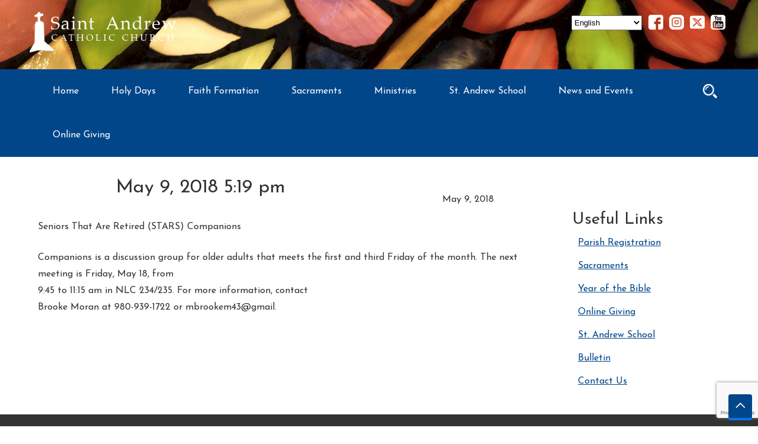

--- FILE ---
content_type: text/html; charset=utf-8
request_url: https://www.google.com/recaptcha/api2/anchor?ar=1&k=6LcGnDIrAAAAAF12PmDdUmy1-HnG7VvCmE6l0YlS&co=aHR0cHM6Ly93d3cuc3RhbmRyZXdwYXJpc2gub3JnOjQ0Mw..&hl=en&v=TkacYOdEJbdB_JjX802TMer9&size=invisible&anchor-ms=20000&execute-ms=15000&cb=ghpwtaicty3f
body_size: 45702
content:
<!DOCTYPE HTML><html dir="ltr" lang="en"><head><meta http-equiv="Content-Type" content="text/html; charset=UTF-8">
<meta http-equiv="X-UA-Compatible" content="IE=edge">
<title>reCAPTCHA</title>
<style type="text/css">
/* cyrillic-ext */
@font-face {
  font-family: 'Roboto';
  font-style: normal;
  font-weight: 400;
  src: url(//fonts.gstatic.com/s/roboto/v18/KFOmCnqEu92Fr1Mu72xKKTU1Kvnz.woff2) format('woff2');
  unicode-range: U+0460-052F, U+1C80-1C8A, U+20B4, U+2DE0-2DFF, U+A640-A69F, U+FE2E-FE2F;
}
/* cyrillic */
@font-face {
  font-family: 'Roboto';
  font-style: normal;
  font-weight: 400;
  src: url(//fonts.gstatic.com/s/roboto/v18/KFOmCnqEu92Fr1Mu5mxKKTU1Kvnz.woff2) format('woff2');
  unicode-range: U+0301, U+0400-045F, U+0490-0491, U+04B0-04B1, U+2116;
}
/* greek-ext */
@font-face {
  font-family: 'Roboto';
  font-style: normal;
  font-weight: 400;
  src: url(//fonts.gstatic.com/s/roboto/v18/KFOmCnqEu92Fr1Mu7mxKKTU1Kvnz.woff2) format('woff2');
  unicode-range: U+1F00-1FFF;
}
/* greek */
@font-face {
  font-family: 'Roboto';
  font-style: normal;
  font-weight: 400;
  src: url(//fonts.gstatic.com/s/roboto/v18/KFOmCnqEu92Fr1Mu4WxKKTU1Kvnz.woff2) format('woff2');
  unicode-range: U+0370-0377, U+037A-037F, U+0384-038A, U+038C, U+038E-03A1, U+03A3-03FF;
}
/* vietnamese */
@font-face {
  font-family: 'Roboto';
  font-style: normal;
  font-weight: 400;
  src: url(//fonts.gstatic.com/s/roboto/v18/KFOmCnqEu92Fr1Mu7WxKKTU1Kvnz.woff2) format('woff2');
  unicode-range: U+0102-0103, U+0110-0111, U+0128-0129, U+0168-0169, U+01A0-01A1, U+01AF-01B0, U+0300-0301, U+0303-0304, U+0308-0309, U+0323, U+0329, U+1EA0-1EF9, U+20AB;
}
/* latin-ext */
@font-face {
  font-family: 'Roboto';
  font-style: normal;
  font-weight: 400;
  src: url(//fonts.gstatic.com/s/roboto/v18/KFOmCnqEu92Fr1Mu7GxKKTU1Kvnz.woff2) format('woff2');
  unicode-range: U+0100-02BA, U+02BD-02C5, U+02C7-02CC, U+02CE-02D7, U+02DD-02FF, U+0304, U+0308, U+0329, U+1D00-1DBF, U+1E00-1E9F, U+1EF2-1EFF, U+2020, U+20A0-20AB, U+20AD-20C0, U+2113, U+2C60-2C7F, U+A720-A7FF;
}
/* latin */
@font-face {
  font-family: 'Roboto';
  font-style: normal;
  font-weight: 400;
  src: url(//fonts.gstatic.com/s/roboto/v18/KFOmCnqEu92Fr1Mu4mxKKTU1Kg.woff2) format('woff2');
  unicode-range: U+0000-00FF, U+0131, U+0152-0153, U+02BB-02BC, U+02C6, U+02DA, U+02DC, U+0304, U+0308, U+0329, U+2000-206F, U+20AC, U+2122, U+2191, U+2193, U+2212, U+2215, U+FEFF, U+FFFD;
}
/* cyrillic-ext */
@font-face {
  font-family: 'Roboto';
  font-style: normal;
  font-weight: 500;
  src: url(//fonts.gstatic.com/s/roboto/v18/KFOlCnqEu92Fr1MmEU9fCRc4AMP6lbBP.woff2) format('woff2');
  unicode-range: U+0460-052F, U+1C80-1C8A, U+20B4, U+2DE0-2DFF, U+A640-A69F, U+FE2E-FE2F;
}
/* cyrillic */
@font-face {
  font-family: 'Roboto';
  font-style: normal;
  font-weight: 500;
  src: url(//fonts.gstatic.com/s/roboto/v18/KFOlCnqEu92Fr1MmEU9fABc4AMP6lbBP.woff2) format('woff2');
  unicode-range: U+0301, U+0400-045F, U+0490-0491, U+04B0-04B1, U+2116;
}
/* greek-ext */
@font-face {
  font-family: 'Roboto';
  font-style: normal;
  font-weight: 500;
  src: url(//fonts.gstatic.com/s/roboto/v18/KFOlCnqEu92Fr1MmEU9fCBc4AMP6lbBP.woff2) format('woff2');
  unicode-range: U+1F00-1FFF;
}
/* greek */
@font-face {
  font-family: 'Roboto';
  font-style: normal;
  font-weight: 500;
  src: url(//fonts.gstatic.com/s/roboto/v18/KFOlCnqEu92Fr1MmEU9fBxc4AMP6lbBP.woff2) format('woff2');
  unicode-range: U+0370-0377, U+037A-037F, U+0384-038A, U+038C, U+038E-03A1, U+03A3-03FF;
}
/* vietnamese */
@font-face {
  font-family: 'Roboto';
  font-style: normal;
  font-weight: 500;
  src: url(//fonts.gstatic.com/s/roboto/v18/KFOlCnqEu92Fr1MmEU9fCxc4AMP6lbBP.woff2) format('woff2');
  unicode-range: U+0102-0103, U+0110-0111, U+0128-0129, U+0168-0169, U+01A0-01A1, U+01AF-01B0, U+0300-0301, U+0303-0304, U+0308-0309, U+0323, U+0329, U+1EA0-1EF9, U+20AB;
}
/* latin-ext */
@font-face {
  font-family: 'Roboto';
  font-style: normal;
  font-weight: 500;
  src: url(//fonts.gstatic.com/s/roboto/v18/KFOlCnqEu92Fr1MmEU9fChc4AMP6lbBP.woff2) format('woff2');
  unicode-range: U+0100-02BA, U+02BD-02C5, U+02C7-02CC, U+02CE-02D7, U+02DD-02FF, U+0304, U+0308, U+0329, U+1D00-1DBF, U+1E00-1E9F, U+1EF2-1EFF, U+2020, U+20A0-20AB, U+20AD-20C0, U+2113, U+2C60-2C7F, U+A720-A7FF;
}
/* latin */
@font-face {
  font-family: 'Roboto';
  font-style: normal;
  font-weight: 500;
  src: url(//fonts.gstatic.com/s/roboto/v18/KFOlCnqEu92Fr1MmEU9fBBc4AMP6lQ.woff2) format('woff2');
  unicode-range: U+0000-00FF, U+0131, U+0152-0153, U+02BB-02BC, U+02C6, U+02DA, U+02DC, U+0304, U+0308, U+0329, U+2000-206F, U+20AC, U+2122, U+2191, U+2193, U+2212, U+2215, U+FEFF, U+FFFD;
}
/* cyrillic-ext */
@font-face {
  font-family: 'Roboto';
  font-style: normal;
  font-weight: 900;
  src: url(//fonts.gstatic.com/s/roboto/v18/KFOlCnqEu92Fr1MmYUtfCRc4AMP6lbBP.woff2) format('woff2');
  unicode-range: U+0460-052F, U+1C80-1C8A, U+20B4, U+2DE0-2DFF, U+A640-A69F, U+FE2E-FE2F;
}
/* cyrillic */
@font-face {
  font-family: 'Roboto';
  font-style: normal;
  font-weight: 900;
  src: url(//fonts.gstatic.com/s/roboto/v18/KFOlCnqEu92Fr1MmYUtfABc4AMP6lbBP.woff2) format('woff2');
  unicode-range: U+0301, U+0400-045F, U+0490-0491, U+04B0-04B1, U+2116;
}
/* greek-ext */
@font-face {
  font-family: 'Roboto';
  font-style: normal;
  font-weight: 900;
  src: url(//fonts.gstatic.com/s/roboto/v18/KFOlCnqEu92Fr1MmYUtfCBc4AMP6lbBP.woff2) format('woff2');
  unicode-range: U+1F00-1FFF;
}
/* greek */
@font-face {
  font-family: 'Roboto';
  font-style: normal;
  font-weight: 900;
  src: url(//fonts.gstatic.com/s/roboto/v18/KFOlCnqEu92Fr1MmYUtfBxc4AMP6lbBP.woff2) format('woff2');
  unicode-range: U+0370-0377, U+037A-037F, U+0384-038A, U+038C, U+038E-03A1, U+03A3-03FF;
}
/* vietnamese */
@font-face {
  font-family: 'Roboto';
  font-style: normal;
  font-weight: 900;
  src: url(//fonts.gstatic.com/s/roboto/v18/KFOlCnqEu92Fr1MmYUtfCxc4AMP6lbBP.woff2) format('woff2');
  unicode-range: U+0102-0103, U+0110-0111, U+0128-0129, U+0168-0169, U+01A0-01A1, U+01AF-01B0, U+0300-0301, U+0303-0304, U+0308-0309, U+0323, U+0329, U+1EA0-1EF9, U+20AB;
}
/* latin-ext */
@font-face {
  font-family: 'Roboto';
  font-style: normal;
  font-weight: 900;
  src: url(//fonts.gstatic.com/s/roboto/v18/KFOlCnqEu92Fr1MmYUtfChc4AMP6lbBP.woff2) format('woff2');
  unicode-range: U+0100-02BA, U+02BD-02C5, U+02C7-02CC, U+02CE-02D7, U+02DD-02FF, U+0304, U+0308, U+0329, U+1D00-1DBF, U+1E00-1E9F, U+1EF2-1EFF, U+2020, U+20A0-20AB, U+20AD-20C0, U+2113, U+2C60-2C7F, U+A720-A7FF;
}
/* latin */
@font-face {
  font-family: 'Roboto';
  font-style: normal;
  font-weight: 900;
  src: url(//fonts.gstatic.com/s/roboto/v18/KFOlCnqEu92Fr1MmYUtfBBc4AMP6lQ.woff2) format('woff2');
  unicode-range: U+0000-00FF, U+0131, U+0152-0153, U+02BB-02BC, U+02C6, U+02DA, U+02DC, U+0304, U+0308, U+0329, U+2000-206F, U+20AC, U+2122, U+2191, U+2193, U+2212, U+2215, U+FEFF, U+FFFD;
}

</style>
<link rel="stylesheet" type="text/css" href="https://www.gstatic.com/recaptcha/releases/TkacYOdEJbdB_JjX802TMer9/styles__ltr.css">
<script nonce="su0SqV-qqjYqV4UIEN20HQ" type="text/javascript">window['__recaptcha_api'] = 'https://www.google.com/recaptcha/api2/';</script>
<script type="text/javascript" src="https://www.gstatic.com/recaptcha/releases/TkacYOdEJbdB_JjX802TMer9/recaptcha__en.js" nonce="su0SqV-qqjYqV4UIEN20HQ">
      
    </script></head>
<body><div id="rc-anchor-alert" class="rc-anchor-alert"></div>
<input type="hidden" id="recaptcha-token" value="[base64]">
<script type="text/javascript" nonce="su0SqV-qqjYqV4UIEN20HQ">
      recaptcha.anchor.Main.init("[\x22ainput\x22,[\x22bgdata\x22,\x22\x22,\[base64]/[base64]/[base64]/[base64]/ODU6NzksKFIuUF89RixSKSksUi51KSksUi5TKS5wdXNoKFtQZyx0LFg/[base64]/[base64]/[base64]/[base64]/bmV3IE5bd10oUFswXSk6Vz09Mj9uZXcgTlt3XShQWzBdLFBbMV0pOlc9PTM/bmV3IE5bd10oUFswXSxQWzFdLFBbMl0pOlc9PTQ/[base64]/[base64]/[base64]/[base64]/[base64]/[base64]\\u003d\\u003d\x22,\[base64]\\u003d\x22,\x22woo/[base64]/wrzDlzMTcSB5wrvDm8ORwrxow7TDnkTCsxbDilIMwrDCu1vDowTCi3wUw5UaHE1AwqDDozXCvcOjw5TCqDDDhsOvJMOyEsKAw7cccUQRw7lhwowWVRzDsXfCk1/DnCHCriDCgMKlNMOIw544wo7DnnDDm8Kiwr1AwqXDvsOcK1ZWAMO8G8KewpcOwq4Pw5YAN1XDgyPDvMOSUCTCocOgbXNIw6VjSsKdw7Anw5pPZEQlw7zDhx7DtRfDo8OVE8OlHWjDqSd8VMKlw5jDiMOjwpXCrCtmByrDuWDCo8OMw4/DgALCvSPCgMKxfCbDoE7Dk0DDmQHDjl7DrMK8wqAGZsKyRW3CvlV3HDPCjsKSw5EKwoUtfcO4wodowoLCs8OSw7YxwrjDgcKow7DCuFfDtwsiwp/[base64]/CgUtZDwLCgcOqbMKzKkJpwpJywofCsMKJw4jDqQjCgsKTwojDoxtCD10RJmjCv1PDjsO+w6l8woQTDcKNwoXCp8OOw5ssw51fw54Uwp16wrxoBMOUGMKrKcO6TcKSw70PDMOGYMOvwr3DgQ/CgsOJA3jChcOww5dBwr9+UXd4TSfDunVTwo3Cm8OcZVMPwqPCgCPDvBgNfMK4XV97QDsAO8KSa1dqBcOhMMOTZVLDn8OdZEXDiMK/[base64]/[base64]/w4R6ODDCscOZw6dNB8KMw4JHa8OvaRDCsXLCjEPCtB/[base64]/w43Cqi/ChQZAccKoXcKvJMOkScOBAE7CowoCJBY/[base64]/DtVzCj8OiAMOzTyjCoXgWRcKZUMK3woPCnnZlW8OMwrTClsKIw5LDuABzw5dVGsOQw5s5AWDDvBdIFm9Fw4YpwqgYQcO2FyV/dcOkLmjDh3RmfcOiwqF3w7PCi8OyNcKSw6rDpcKUwokXIzTChsKkwqbChFvCnHlbwoY0w61yw6LDv3TCrMK4JMK1w7YHC8KYd8Ogwot2A8KNw7Vhwq3DisK3wr/DrDbDun89LcO5w49gBiHCnsKQIsKcdcOudWg/AV/CicO4f3gPOcORYMOiw69cEyHDjFUTKjpSwqNzw7s9VcKTO8OLw7rDjgTCgUZZWnDDqhrDgsKgDsKdUkEGw6wLIjnCm3E9wo80w5HCtMKtD0bDrhLDn8KEYMKqQMOQw6cfV8OeCsK/V2rCuTJbJ8KRwonCgxJMwpfDnMOzbMOyesOTH1lxw7xew4BLw60rIyMFXFLCnzXCk8O2Lncew4/CqcOww7PCggxcwpMHwpnCskrDiT8OwoPCgsOICcOnZMKdw6JqBcKVwogRwpvCjsKlagY7JMO6IsKSwpXDjFoWw7k1wqjCk2nDmk1FWMKzw6IVw5AxRXLDv8O/[base64]/DvU4RKj/DosOpwpxPPcO4MCPCocKjTF5QwpTDs8KBwqXDjH3Dp1Rcw50Gf8KmHMOibD0cwqPCpgPDoMO5GHvDpENXwqvCuMKOwrIKOMOILl/Cm8KWGWzCiEVBdcODd8KxwqLDmsOMYMK5PMOlHGF4wpbCosKQwoHDmcKjL2LDgsKnw5Z+CcKkw6fDjsKGw5tOMi3CrcKRKiBkUQfDtsKbw4zClMKcYEsxSMO9RsO4woUgw54GWCfCsMOIwrdXw43DiDzDrT7DuMKLa8OtRBUwXcKDwpB/w6/DhizChMK2I8O/UgTDrsO7VcKSw68MXBszCk9IR8OKd33CrMOrU8OwwqTDlsO5FsO8w5Zowo3CnMKlw4s+w5oFYMOoeyhCwrIfYMOYwrVUwoZNwp7DucKuwq/CiybCosKqa8KyEnsmfRlsGcOER8K5wol8w47DicOVwqbCp8KHwovCq2lhASY4GTtdXCdmw5DCqcOfUsObCh/DpEfDtsO7wpnDhjTDhcKSwrRxEjvDhhxuwpdtG8O5w6AfwrZmN0fDucOQE8OXwoITfDkxw4rCrsOFOS3CnsOmw53Dh03DusKYKnobwpFRw507cMOWw7F5QnLDnj1+wqdcdcOEXy/CnSLCoDnCgXRvLsKSMMKpX8OqCMOaRsKbw6cQPWlYZjnCqcOSOijDmMK0wp3DsFfCpcOLw6BgaCjDgEzCoX1QwosuesK5TsKwwoR6D2keSMKSwpR+OMKpahzDhXvDpxs6FD4wfsKxwqx+eMOvwrBJwrNOw43CpE8zwq53RDrDh8OFLcObBjvCohdXNxXCqEvCgMK/DMOPG2IoRHvDpMOAwpLDryDDhD8/wrjCtibCksKRwrfDtsOZCsOswpzDqcKhSlY1JcKrw5fDuUVrw7LDolzDnsKkKlrDjlhDS2oxw4XCrwjCgcK6wp7DpFF/wpACw4p9wrUwXFvDji/Dr8KOw5vCscKBQcKhE0RmSA7DqMKrBC/DmV0gwq/CjlIRw54/[base64]/CmsK6w6BKPWzChGtFEmbDjcOIRcKwQChew60CcsOkVcOxw4nCiMOZDFDDl8K5wo7CrDJDwoDDvMOwAsKTQcOEIz7CrMKsasOdbjo/w444wo7CvcKnDcOBBMODwq3DsH7CiQw3wqfDpUXDvRllworDuCsAw6RSTWIFw4gSw6VWGU/DsD/Cg8KLw5rClGXCiMKkFcKvIl9yVsKpIsOfw7zDhSPCn8O0GsKuKyDCv8KTwoHDosKZKg/CqsOGWsKMwqFswo7DssOPwrHCucObah7DmEXCj8KCw7wBwqLDq8K8FgonNm1Gwo/Cq2F6CQvCmARUwpXDt8Klw74YE8KMw4pYwpIAwrIyYxXCo8KIwptfccKpwq0iQcKzwqAlwrbCmj5qHcKjwqPClsO/w7V0wp3DoxDDs1MgCU0yAW3Cu8KHw4JEAWFdw7rDg8Krw7PCrHnDg8OSQmh7wpzDkmIjOMOqwrDDt8OjVcO5G8OtwrjDul15Om/DhzbCqcOPwpDDu3DCvsOjJjPCvsKAw7AcBH/[base64]/CtsO4SBlgwqwGV3jChXPCrcKzSsKmBsOBZcK4w7vCv1PDsXfClcKOw6Fbw7RVJ8KhwojCgBrDn1DDkQ7DhUDDhDfCh2HDmS0KYVjDui00ZQ1uOsKvZ2rCgcOZwr/DqcKbwp5KwoQ5w7HDrH/Co0ZwTMKrJBVqfwDCjMOmBB3DpsOOwqjDoy9qMlXCiMKVwqJMdMKDwoUGwr03K8OscyYiMcOfw4ZoTH5Ewp1qbcOhwoEzwopnL8Kia0TCiMO4wrg9w5XCjcKXLcOpwpYVbMKSaATDnETCjRvDmHpbwpEgYgoNIT3DsF8KNMOuw4Mcw5rCu8KBwoXCp0pGD8O/bMK8aUZnVsOewoRrw7HCoTZLw60Ww5Zvw4XChVl1ejd+BMOQwr3Dnw/[base64]/BkVgYMO/FcKEEcK9w5vCucOXw7Bxe8OBDsOKw4IFJkzDiMKbXFzCqTppwrYvw6geFnjDn3J/wpgsZR3CsgbCvsONwq1Fw618GMKkCcKWUsO0bcORw5HDo8OMw5fCozIjw4N9IAJIDCs+P8ONccKfMcOKBcORQ1kZwqQDw4LCs8KZHsK+WcOBwr0cBsOpwqo/[base64]/CsGXDvFdxClZew5vCqRfCrwpJKsOLfcO1wrQNNMONw6jCkMKYFsO/A1xTHAY/asKFTsK1wqpnE27CtMO4wo0qDj4qw600XSDCsXDDi18ew4nDsMKyOQfCpHkncsO/HcOuwoDDjyEbwpx5wofCkkZtBsOiw5LCpMKRwpnCvcKIwql8YcKCwoULw7bDkDhrcXsLMsK8wpbDrMKQwqXCn8O2NXMGdlZfK8KwwqlQwqx+wrnDpcOZw7LDtExQw741wofDhsOuwpHCi8OPe01iwpFQDkcnwo/[base64]/DtsKLw5fCpcK+GsKew6doFsOgw5PCj8OaaD7DpHXCj0B6wpTDsQzCl8OlLmZBAWPChMOAAsKWOAjDmADCusO1w5ktwofCtwPDlENfw4HDqm/[base64]/CqS4jw5HDklbCrDQzJVMlIBDDklYzwp3DvsOEITFaZcKFw79JGcKzw67DiRMiMnNBScOvS8KAwq/[base64]/CqsKeb8KEwoHCn08Gw5nClWrCkcKsV8KJI8OCwpcRKMK/[base64]/c8OJw6lve1F8fHnCsMO8EB3CuRHDp3HDqAXDlWJUA8K1TDEKwpLDh8Kpw5RhwrNZH8O8X2/DtDnDicO3wqlRGFXDksOtw68aQsOAw5TDo8KCa8KWwpDCkzYnwqTDrkZ7fcOrwpbCmsONOMKVN8Ojw7UOZ8Odw796YsKmwpvDrCPCk8KiO17CssKZYsOiF8O3w4jDvcODNzvCuMK4wqTCg8OMLsKZwqrDp8OKw653wpJhUxYUw54cS1gDfSDDm1/[base64]/[base64]/[base64]/DsUU7PXRIw7rDk8KqKsOrTMK7w54lwqzCk8KKKsKVwox6w5TDjh9BPiB3wpjDm3AvTMO8w4gBw4PDmcOcLm5+MMK9ZCDCgEDCr8KwIsODZzzCmcO9w6PDuwnCr8OicT8lwqh9T0bDhmI5wpkjeMK0woQ/[base64]/CqSXCkMOQw78fwo9hHsOSw47Di8K2wrPCiQQGwr3DsMObPgg0woPCkBoPcUpzwoXCiWo4TU3CqWLDgWbCqcOBw7TDgGnCtSDDm8KwKURIwpvDkMK5wrDDtsOAIcKkwqk2aibDrzEuwo3DpGs3ScK/V8K7cCHChMOgOsOfDMKJwqZow5LCokPCisKvS8KyScO0wr84AMOIw7YMwojDocKZezIXWcKYw7tbRMKtSmrDi8OXwpZ1c8OSw7bCggHCoAg8wqExwq55c8KfQ8KLOC7DhXVKTMKIw4/[base64]/ClcOUwr5zw47DvmE6BMK/AMOULsK8XF5TN8O6WMO8w6ZXRi7DjW7Cu8K/ZUIaMj8Uw50tHcKewqVlw6rCkDRfw6jDinDDucOSw4nDsiPDnRPDizpSwpvDrGwUb8O8GHHCpRTDisKCw6IbFBhTw4oZJsOOdsKIGGoQakPCnXfCjMKXOcOiI8OHXVvCscKaW8ONVGzCnSbCp8K0DMOCwp/DlzgQajoxwobDicK7w4bDscOTw6jCtMKQWghSw4zDn3jDscOPwrUKaWPDp8OjFzpCwozDh8Ojw7USw7/[base64]/DkMOWwo97wpXCn8KFRcKqwpt/UMOcw7nCpx44H8Kqwqssw6gxwrTDvMK4woNBG8K5W8KFwoHDmQbDimnDkUptSyN/[base64]/[base64]/DuTNcwpTCoWPDscK4w7cfSsOZwo5BIcKmNsKZw60zw6DDtcOWag/CucOcw7XDqcO+w6vCucKERGAQw74dCyjCr8KGwpHCnsOBw7DCssOew5DCkwDDvmZuw6/Cp8OmAVZ9bgPClg1iwpjChcKXwp/Dn1nChsKYwp5Cw7XCkcKCw75LQcOEwojChh3Dni/Dq0l7bEvCn2wieicowrltdMOgRQQIfQrCisOOw49ow61nw5fDuh7DpV3DtsK1wpjCo8KywpIHSsOucsOdLUgpHsK3wrrCriFobk/DscK6BH3Ci8K1wr81w67CoA/[base64]/wrTDs0V5V8Kvwr3DqMKtwoBPw5RpwobCs8KswrTCncKTEMKTw47CjsKKwr4eNADCkcKtw6rCvsOdNm3DjsOTwoLDlcKjGRfDvzIkwq0VEsKYwrnDkwBuw70FfsOEa1wOTHlAwqTChEFpI8Ova8KBDGojT05LNsOgw4DCmMK/V8KqAikvL07Cvy44XSvChcKxwqTCi2bDjl3DmsOaw6PCqwzCgTbCs8OUUcKWNsKOwpvCucK4YsKJQsKGw7PCpQHCuUbCkWk+w6XCqcOOEhpAwprDqht/w4tiw7EowoVUFW0bw7MTw49PeztUVXfDmVLDqcOnWhlbwocrQ1TCvFEeeMK5GcKsw57CoyzCosKUwoHCmcObXsOOWzfCvi98wqLDuHHCpMOqw6MTw5bDi8KxYlzDlC01wovDjCpNVijDhsOEwq8Dw4XDkjpBIcKaw6dYw6/DmMK4w67Dvn8Gw4HCssK/wqNQwpddAcOEw5TCqMK/NMOlOsKzwoTCgcK9wql7w5DCuMKvw6pYWMKeZsO5G8Onw7XCslPDgsOXFDzCj0jCnndMwqfCgsO0UMKkwqEyw5ssYwVPwos9E8OBw70TK0ERwrMWwrnDtXbCmcKyLkIfwoTCmSRef8OmwqLDtcODwqHCm3DDtcOAbzdCwq7Dqm59GcOzwopawpLDo8Oyw61Aw79uwp/CtFlNbGnCmMOvDldJw6PCvcKAIzFWwovCmEzCpgEGPTDCsCg8JRzCmmrCnRlTHWvDjcOxw7HCnzbCoWoUA8Kmw5wjO8O7woczw73CncOzLBN/[base64]/esKSC8OSEi9nfE5Yw7gzQCHCrMKXczUXwpXDkSFyaMO+IlfDojHCtzQhe8KwGnPDscKVwpPDmGhMwpXDpyRhHcKRK144XV/[base64]/CiA1Md1dYw47ChMKPOMO3dwvCpG95w4ZuBVXCg8Oew7RNPxBwDcKswr5JYcKHBsOfwoR0w7QFfB/[base64]/w6bClMKRw4c3GsK3KTZaw4IMGMKdw6kQw7BdccKYw4tew5QlwpzCpsKyCUfCgS3CpcKFw5DCql9eA8O0w7fDugUVNlLChDYbw6FhAsO9wrgRfl/[base64]/Cv8KcwozDvl5iw7HDk8OIRQ5fEsKJI2fDszvDlHvCjsK2ZsOsw5/Dn8OwDmbCqMO/wqo7ZcKuwpDDi0bDqsKCDVrDrW/CqlzDvEXDkcOgw5YNw5vCiCvCikBFwrcPw6hyAMKvQ8Oqw7NZwqd2wpPCsV3DsGEKw5bCpyfCkXfDlRUYwoDDncKTw5B7bSHDkRDCgsOAw74bw7fDscKRwqjCt2DCp8KOwprDrsOhwqJNDEPCrV/[base64]/DkVdfZEnDtCFwEFgzwoHDrsKDEy1aw4NEw7l7wpLDvlrDlcOjOWbDo8OCw7wlwqYawqIvw4/[base64]/Dn8KeLWjCjz4Iwo7DvxUGwofClsKewoY+wojDvykJeRfDrcO4w6kpTsOAwrfDm2/Dp8OHRSDCrkszwrjCo8K5wqkFwq4YLcK5L2cVesKSwqYTTsOFTcK5worDscO1wrXDlhRPJMKhVsKlDwnCkjtXwp8yw5A1R8OxwrzCminCqWNXdsKtTcO+wqk2GXQ1BD8kf8Kxwq3Cqy3DtsKAwp3Dny4oAQM/SRpTw7AXw6TDoVtswobDiTvCsXPDi8OsKMOfGsKuwo5HZSLDpcKJC3bDhsKawr/[base64]/DnmTCkcKnw5/DnlAJwqxpw5YDwpwgf8KLS8O0QyLDlMKFw4xgEg5DasOedgcvXsKwwoVAdsOQEcORa8K0Vj7DnVheGsK5w41vwq3DusK1wpPDm8KhUwsvwrdLEcOcwr3CscKzccKDHMKqwqxnwoNlwpPDux/Cj8OmD340XVXDg0XCuEAuc35XVFfDqhDDrXzDnMOdHC4ldcKvwoXDjn3DsifDjMK+wrHDpMOEwrwNw79NBnjDlHjCvRjDkSrDnxvCq8O6J8O4fcOIw5vDtklnUzrCicO0wqNWw4dffR/Cm0Y8OyRmw61FJTtrw5UEw6LDosObwqNfeMKHwotICWR7IEvDqMK8E8KSQ8O/fHhyw7VuAcKrbF9SwqhLw4A/w6rDgcOUw4AJKgzCucOTw5rDtl5HTm8BMsKpDTrDm8KKwo4ATMOXeBwPFMOjD8OlwqU9EUIWV8OPW1PDvBzCpMKOw6jCv8OCV8OCwrIPw7/DmMK1FCLCsMKyV8OeXztKbsOMBkfCgTMyw5PDrQzDun3ChiPDtR7DnnELw6fDgCnDksO1GWwNNMK/wp9dwrwBw4fDlgMjw6U8CsKpeh7Cj8K8DcOjbkPCoRzDnysnRDEjGcKfMsOAwotGw7NWGcOlwrrDs0YpA3vDmMKSwo5dEsOsGHXDtcOWw4TCpMKCwqlPwoZ8XHIZCFnDjh3CvX/DlWjCicK2PMOmeMO8AlHDusOlaQrDvGVFclXCp8KKHMO2w4MlEVIgU8O5Y8Kuw7UrVMKaw6fCgEg2BTfCshldwqMcwrPClWvDjy1Ww4RcwoPCsXDCv8KgRcKmw7jCiDZswr/[base64]/[base64]/CsDE+w43ClMO8w6fDqcKhw7wFIcOADxnDgsOQw70nw4HDtQnDuMOvB8OAPcOhe8KOQWl7w75vIcOlA2/DuMOAX3jCnmrDmXQTVsOGw6oqwrZIwqd0w7x7w5Jrw5xYcXcnwp1NwrBORxDDqcKFF8KTKcKHMcOVFMOfYTrDnAEUw6ljQyTCnsOlEF0EGsKLWz7ChsOfb8OqwpPDh8KhAi/Do8K6RDvCoMK5w5bCrsODwoQTW8K0woY2AAXCp27CjX/Co8OtaMK0OMKDXXpGwqnDuABqwqnCiisOBcKdw5VvHCcyw5vDosOoI8OpMBkXLFDDksKSwotRw4jDhTXCvVjCvi3DgU5Iw7rDsMOFw78CMcOMw5LDmsOHw7sZAMK7wo/Cv8OnVsOmT8K+wqBhAXhfwrnDkR7DtsOJUMOCwoQjwpZREsOWXMOGwqYRw6kGbg3DjDNww7PCkCEXw5EIJgbCjcKVwpTCsVbCoz1hcMOLDjnDu8O+w4bCjMOGw5PDskUkJ8OpwokPY1PCsMORwpgJbCsuw5rCl8KGJ8Odwpl6QS7CjMKRwq8Tw6tLa8Kiw5PDpsOdwr/DicOAYWXDv2tfDGPDh2B6chkXV8OKw60BQ8KgUsKGScOVw7QGUsK+wrM6KsKXS8KeV2AOw7XDtcK7TsOzfwU/fcKzfsOTwoPDoDIUdVVkw7FPw5LCqsKFw6Y6SMOqGcOaw4oZw5TCjcOcwrVVRsOwL8OvL3PCvMKrw5wGw5JXLCJbQcKjwrwYw7gtwoUjbcKyw5MGwrtDdcOdMMOnw4YgwojDtX3Cp8K+wo7Ds8O8KDwHW8OLMynCk8K8woB/wpnCi8KwDsK7wr/DqcOLw7gRGcKtw6YIHCXDkDYCIcOnw4jDo8Otw6w3WXTDlBXDi8OnUw/CnjgrY8OWfzjDisKHWsOiRsOdwpBsB8Kpw4HDu8OYwrLDhghjMFfDiioKwrRDw5sfTMKcwprCrMKAw4gVw6bCnR8pw6rCgsKVwrTDm0lQwokCw4RpOMO4w5HClRjDlH/DgcOcAsOJw7zDqcO8DsOVwrLDnMOxwpMcw5d3eHTCrcKdIC5fwrTCscO0w5rDmsKGwo9Gw7PCgcObwrwSw4DCtcOvwr/CmMOJfhsvDS7Do8KWGMKRQgLDgykTOHfChwRYw53CnQnCrcOrwpt1wrYxJU5lQcO4w6BrEgZxwozCtm0Hw4DCmMKKUStMwowBw7/DgMKJIMOSw6PDmHEkwpnCg8OiLn7DkcKtwrfComkKH1Mpw5Z/IMOPXAPCpnvDjMKaIcOZC8OmwqfCljzCv8OGN8KqwrXDucOFBcOZw5Eww7/DoQ8CV8KVwqYQDRbDrTrDhMKawrTCvMOzw5hww6HCl085YcOCw65Iw7lGw4pnwqjDvMKZBcKZwoLCt8KiTmILTRzCoElICsKEwpIOb1sIQFnCu0HDlMOJw54JPcKCw60kZcOqw73DqMKFR8Khwqlkwpguwo/[base64]/wo/DocKhKk8IBsK3LR1VKn7Cu8O+IsK3w7fDq8KmfH0Mw5x4GMKlC8ONEMOIWsOmG8Otw7/Dr8O4CyTDkTsswp/[base64]/DiMO6wopbwqbDuGIoI8K1dy9FA8OhUBlAw7ZuwqQLP8KDScOyCcKYKMOaGMK8w5okeGrDkMOlw7AiacKPwqZDw6jCvibCksOUw5XCg8KLw5fDqMOuw7lIwrVVe8OowppNciPDtMOBIMKTwoIIwqfDtXbCj8Ktw4DDvyLCtsKrcRY+w5/DvRERWQJSehcUcS4Hw6TDj0RQGMOjQcOvBDACRsKnw7bDiVVoLG/[base64]/DlcOZWsOcwrfCjsOhOsKBwqvDucOhWMKAwrVgPcKhwpDCqcOEX8OHF8OXLi3DtVU+w4huw4HCgsKqIMKDw4vDmVZ/wrrCnMOzwrwWfSnCpsOPbMKQwobDu2rDtT8Zwp4Kwow/[base64]/SsKpw5/CiMKwwrQmVGrDlsOcw4PCqsKVAQtHw63CsMKJFlHCqsOswojDusOCw4zCqcO3wpw2w67Co8K3TcOHScONHCvDt13Cm8KmTjbChsOIwpXDtcOfG1U4A3ocw75FwpFjw7djwrF9G0vCtE7DkQDCvnlpf8OPEjoTw5Qpw5nDuTXCrMOqwoB7TMKlYQ/DhBXCssOBTlzCr0rCmTtvasO8Vi4ma17DuMOhw54wwrUhDMOHwoPCmXjDgsKEw4Yow7vCllPDkCwXVTrCmVcKcsKja8K4JcOqbcOrOMObFFnDucKqFcO3w5nDnsKWfMK3wr1OOXTDuV/[base64]/[base64]/Ck0bDicOEw6XDu11pw4tHNsOow7vDlGI6wr/Ct8KMw4Jow4TDqFjDsw7DhmfCgcKcw5zDtAXCl8KBd8OMbh3DgsOcWsK5MmlKdsKUf8OXw7zDt8KIbsKewo/[base64]/[base64]/DoiXCisOAwpLDhcOHexUuRlIPw5AGw49hw6jDucOhJ13CgcKnw7B1FjNQw5Z7w6zCgcOVw6k0HMOLwpjDozDDgwxkJcOqwohGAcK7akHDjsKCwp5Qwr7DjcK/[base64]/[base64]/[base64]/Dq3TDiMKPwrbDpMOxV8O9RMKgwp/DmMO6WcOlMMKpwqzDiTXDi37Ci2JUCiXDhcOkwqzDthbCo8OKwqp+w7vCjwgiw6rDuxURUMK4OV7Dt1zDnw/[base64]/DqcKzeAHDsMOxwpoow5ATwqorwoNecMKacUp3dcOhw67CnVAEwrHDhMOWwq4wSsKaIcKNw6ZfwqHDii3CvMKww5DCr8Okw4xZw5/DsMOiZyNRwozCscKzw71vV8O4bnoGwps8MWHCkcOGwpNVXMOYKTwKw5rDvmhMZTQnXMOdwqfDjWZBw6EMfsKyIMO9wrbDgE3CrHDCmsO+CMOdTzTDpcKrwr3Cv2kXwo9dw4gpKMKzw4UTVArCoXEjSR99T8KHwrDCmidpD1URwqTCi8KVXcOPwojDoH/DmU7CtcOkwo8cZWpfw4sMDsKldcOyw6DDsX4aY8KzwoFnccOmwqPDglXDsG/Cp3YZN8Oew4gswokCwp4idl3CpcKzTV83SMK9Xnt1wrlJIinChMK0wrFGNMKXwp8jwp7CmcK2w5ovw4TCqCLCqMOEwrM1w5fDl8K8wpFewpVlW8K2EcOFEyMOwrPCosO7w6bCvA3Dmho+wq3CkkUEM8OyLGsZw7Q9wqZ5Ez7DpEgew4p/wqHChsK9wobCmXtGN8K8wrXCjMKbCMKwbMOXwrcNwrDCmcKXRcO1QcKycsKUWy3CrElLw73Dn8K/w7nDhzzCgcOVw4lUJi7DjmJ3w6xfZ0bChibCu8OjVEZqTsKJNcOYwqjDpVtmw4/CnTjCowXDh8OdwpgrcUHCrMKVbB57wqU5wqxsw7HCsMKtby4xwpXCscK0w788TibDncOtw5jDgUdyw4DDkMKxID9we8OjJsKxw4TDkW3Dk8OywpHDrcO7PMO0AcKVMMOVw4vCh0zDuHBwwpHColpmCB9Vw6MLR2N+wqrCpgzDmcK8EMOdV8O2aMKcwq/[base64]/CokLCnlfCmGvDoCEEwoEMW8OUcMKqw5YCQ8Kxwr7CncO/wqsTUFPCpcOSGF0aIcKTXcK+ZinCmjTCuMKTw51aPGbCoiNYwqQiBsOFfEldwpHCj8OjdMKZwrrDjlh7FcKjdE83TcOoZCTDiMK1eVTDr8OWwphLVMOGw4vCpMOyYmErXGTDtF8SPcK/NDTCksO1wrvCo8OmL8KHw7tAf8KTbsK7VlAwBSLDlCpZw4UCwo3DiMKfLcOidMKXcTh3ZDbCujslworDvm/Dnwtof2QFw6lVWcK3w49yUSTCk8ODeMOlQsKeKcOWciRdQD3Cpm/DmcKCI8KBOcONwrPCpRPCmcKVeAY9Im/Cj8KOUxEgE0oYZMK5wprDoCvCuGbDjAAuw5QSwqvDql7CuRFiIsKowq3DixjCo8KKPG7CuHxJw6vDmcKGwos6wr0MZMK8wpDDgMOaGkd9djPCnA0kwpQ5wrh6GsKPw6/[base64]/CkAUQwo/DnnItI8O+RsKnw6/DvcKiwqHDs8Knw6QuXcOpw6XCncKkfMKiw4wqXcKRw4HCscOvfMKUFg/CuTvDpsOww4xcWF4vPcKyw5DCvsK/[base64]/Cuwgsw6TCsCItGnYtFMO5QsOKS0Jow4PDkidvw4rDkHNQAMKDMAPDqMOAw5Utwqlww4ojw4vCiMOawpDDtRXCtnZPw4kqUsOPRXfDs8OPMcO2EynDgwEUw5bCkX3Ct8O6w6TCrkV8GwbCpsK1w4BoLMOTwoldwrTDlz/DnAwOw4Ucw70UwpLDrHhaw7JTPcKeeVxPRCLCh8O+Rg7DucOmwpQpw5Zqw5HCjMKjw7AxdMKIw4MaYWrDl8Kiw6xuwpore8KVw4xMLMKvwpnCo1PDjWDChcOpwolCV0YpwqJaacK/[base64]/DtcKtwoUuwq4JWUzDjzUgfBPDhcODScOWXsKiwpDDpnQGJsOywqADw6TCuyA5ZMKjwqg/wo7DnsOiw4Rcwok4Oydnw78HKyHCoMK4wqEzw6vDgRUnwrg3EitWcHnCrlxNwr/DtcKdYMOae8OgdBzDucKIw4/DtsO5w5F8wqcYD3nCq2fDizV1w5bDjHV/dHLDu18+DDchwpXDiMKxw6cqw4vDkMO8V8OuQ8OjfcKDJ2QLwoLCgDrDhxrDkAPDs3PCgcKlPsOXV3AiGEBCLMODw6Fqw6RfcMK/woDDp2obJzVWw7PCii5RWj/DuQAowqrCjzshCcO8R8OjwoPDmmBgwqkUw5XCucKEwoPChzk7wo17w6V8woXCohkBw489K31LwogvT8OPw7rDoAAKw70FDsOlwqPCvsKzwqXCn25DXls2SyLChcOsICLCq085ZsOwAsKZw5YuwoDCicO/FE8/QcKYIMKXZ8K0wpVLwpPDssO1Y8K8M8Ozwop3Rn43w506wrk3Yz1bQ1nCuMO9NBPDqsKyw47CuCzDn8K1woDDpxQZd0Ynw5PCrcOkEmYDw7hLKSQHBgPDtT0swpHDsMOnHkIySmwLw7vDvQ/[base64]/DucOJwrBmVMO3AAbCm3vDhWZ/[base64]/GMK7w59xYMKTEMKYXW97wrjDjsO/w7TCslIywrxAwr7Clx7Dl8KOfgZww49Ow4ZDLjHDncODZ0rChxdSwptAw5I/VcOoYnUOw6zCgcOtNcK/[base64]/eWLDqD/CoMK7wo/Dh8OHZTdbw5LCrcOUwq94wojCpcOew5XClMKRfW/[base64]/Du1s+KcKvF2DDgjzDqHMIVxt2wqclw6lWwoE7wqPDvXfDuMK2w7tJXsKjLV7CpjUWw6XDrMO9R0FZasKhKsO4YH/Dv8KRHHF2w7EQZcKgZ8OxZ1I6NcK6w5LDslYswq4/wqrDl3LCjhbCimATZnDCo8O9wr7CsMOLMkvCgsOxXAItQ00kw4rCrsK7QcKhORjCocOkPSMaVAM9w7hKd8KkwpLDgsObwqtgAsKjYVJLwp/[base64]/Cu8KQasOKIcKMw5zDuwTCribDsMOnwpTDhHJMw6vCgcO6w5IfJMKDc8OEwrvCowLCkw7DgCgTZcKqdkjCvE1UN8KawqoHw6xWOsKWbBhjw43Ctz02eR4QwoDDjsKzdWvCqsOOwr/DjcOkw69BAFV7wozDv8Knw5NCfMKUwrvDn8OCGcKiw7zCpsKzw7fCnUsWEsKmwp1FwqdcAsKDwqXChcKJYSjCr8KUYi/Cv8O1MjfChcK6wqDCmnfDu0bCj8OIwoBfw67CvsOuNUXDjynCq0LDscKqwpPDqRfCsV5Tw4VnAMOAD8Oiw77DijXDvzzDjjjDiwluBkQVw6kYwp/CnQAxRsK0EsOzw5JBUyQNw7Q5Xn/DmQHDgcOXw6jDocKTwrAswq1Uw5JdXsOmwrQPwozDqMKEw5Anw43CucKFcsO9bMO/KsKuLDsPw7YAw7dTZsOYwpkCbB3DjsKVOsKLahDCnMK/wpTDogLDrsOrw7BOw4kywqIXwoXCpQEYfcK+U0IhGMKyw6EpLD4jw4DCjU7CtWZEw5bDkBTDgF7DpBB5w4Jrw7/DpX99dUXDqmzDgsKHw6FLwqBJDcKFw6LDoVHDh8KDwrlTw5/DqMOlw47ChH3DqcKrwqRHbsK1UHDCnsOZwpwkd3tYwp4eaMO/wpzChlHDpcOLw63CixXCu8OKUFLDq2jCnz7Cs0l/PsKNfsOrYcKJcsKKw5hyV8K9T1NQwrlSIMKZw7bDoT85MldUZl8ew6rDsMKww7IvRcOqEBAyUT9/VMOndw\\u003d\\u003d\x22],null,[\x22conf\x22,null,\x226LcGnDIrAAAAAF12PmDdUmy1-HnG7VvCmE6l0YlS\x22,0,null,null,null,1,[21,125,63,73,95,87,41,43,42,83,102,105,109,121],[7668936,423],0,null,null,null,null,0,null,0,null,700,1,null,0,\[base64]/tzcYADoGZWF6dTZkEg4Iiv2INxgAOgVNZklJNBoZCAMSFR0U8JfjNw7/vqUGGcSdCRmc4owCGQ\\u003d\\u003d\x22,0,0,null,null,1,null,0,0],\x22https://www.standrewparish.org:443\x22,null,[3,1,1],null,null,null,1,3600,[\x22https://www.google.com/intl/en/policies/privacy/\x22,\x22https://www.google.com/intl/en/policies/terms/\x22],\x22koCVf1mOO9AAAxvu5/3ofwxu0z1i1P0hPu+AapWTCkk\\u003d\x22,1,0,null,1,1764320152210,0,0,[80,221,216],null,[190],\x22RC-HkUdQxBp2j3OFQ\x22,null,null,null,null,null,\x220dAFcWeA4TUSV-bS_VNT3NxW0ASLEXxYTGWL7fF6DNb8KCfohYrlNyB_qh9uBi3G3XfVjxHK9CnA3TB73cE4qHQ9QS_Q4FxBLY6Q\x22,1764402952349]");
    </script></body></html>

--- FILE ---
content_type: text/css
request_url: https://www.standrewparish.org/wp-content/themes/diocesan-theme/style.css?ver=20250715
body_size: 20560
content:
/*
 Theme Name:     Diocesan Core Theme
 Description:    Twenty Sixteen Child Theme Diocesan Publications Client Sites
 Author:         Diocesan Publications
 Author URI:     http://diocesan.com/
 Template:       twentysixteen
 Version:        1.0.0
*/

@import url('https://fonts.googleapis.com/css?family=Josefin+Sans:300,300i,400,400i,600,600i');

/* ============================================================ */
/*                           Reset                              */
/* ============================================================ */

html, body, div, span, applet, object, iframe,
h1, h2, h3, h4, h5, h6, p, blockquote, pre,
a, abbr, acronym, address, big, cite, code,
del, dfn, em, img, ins, kbd, q, s, samp,
small, strike, strong, sub, sup, tt, var,
b, u, i, center,
dl, dt, dd, ol, ul, li,
fieldset, form, label, legend,
table, caption, tbody, tfoot, thead, tr, th, td,
article, aside, canvas, details, embed,
figure, figcaption, footer, header, hgroup,
menu, nav, output, ruby, section, summary,
time, mark, audio, video {
	margin: 0;
	padding: 0;
	border: 0;
    font-size: 16px;
	font-size: 100%;
	font: inherit;
	vertical-align: baseline;
}
/* HTML5 display-role reset for older browsers */
article, aside, details, figcaption, figure,
footer, header, hgroup, menu, nav, section {display: block;}
body {line-height: 1;}
blockquote, q {quotes: none;}
blockquote:before, blockquote:after,
q:before, q:after {
	content: '';
	content: none;
}
table {
	border-collapse: collapse;
	border-spacing: 0;
}
.screen-reader-text {display: none;}
i{font-style:italic;}
strong{font-weight:bold;}

/* ============================================================ */
/*                           General                            */
/* ============================================================ */
.dpi-row {
    display: flex;
    justify-content: space-between;
}

.dpi-column-75 {
    width: 72%;
}

.dpi-column-66 {
    width: 62%;
}

.dpi-column-50 {
    width: 47%;
}

.dpi-column-33 {
    width: 30%;
}

.dpi-column-25 {
    width: 22%;
}

@media (max-width: 750px) {
    .dpi-row {
        flex-direction: column;
    }

    .dpi-column-75, .dpi-column-66, .dpi-column-50, .dpi-column-33, .dpi-column-25 {
        width: 100%;
    }
}
::-moz-selection {
	background-color: #02468a;
	color: #fff;
}
::selection {
	background-color: #02468a;
	color: #fff;
}
body {
	font-family: 'Josefin Sans', Helvetica, Arial, sans-serif;
    color: #333;
	line-height:24px;
}
a,
button,
input:focus,
input[type="button"],
input[type="reset"],
input[type="submit"],
textarea:focus,
.button {
	-webkit-transition: all 0.2s ease-in-out;
	-moz-transition:    all 0.2s ease-in-out;
	-ms-transition:     all 0.2s ease-in-out;
	-o-transition:      all 0.2s ease-in-out;
	transition:         all 0.2s ease-in-out;
}
.skip-link {display:none;}
.alignleft {float: left;}
.alignright {float: right;}
.aligncenter {text-align: center;}
img.alignright {
    float: right;
    margin-left: 20px;
}
img.alignleft {margin-right: 20px;}
img.aligncenter {
    display: block;
    margin: 0 auto;
}
em{font-style:italic;}

/* ============================================================ */
/*                         Typography                           */
/* ============================================================ */

h1 {
    font-size: 200%;
    margin: 20px 0 20px 0;
}
h2, h3, h4, h5, h6 {margin: 30px 0 10px 0;}
h2 {font-size: 175%;}
h3 {font-size: 150%;}
h4 {font-size: 125%;}
h5 {
    font-size: 120%;
    font-weight: bold;
}
h6 {
    font-size: 100%;
    font-weight: bold;
}
p {
    font-size: 100%;
    line-height: 28px;
    margin: 10px 0 24px 0;
}

@media (min-width: 1000px) {
    .full-width p {line-height: 30px;}
}

a {
    text-decoration: underline;
    color: #000;
}
a:hover {text-decoration: none;}
ul, ol {margin: 0 0 24px 32px}
li {margin: 0 0 5px 0;}
blockquote {
    margin: 10px 24px 24px 24px;
    padding: 0 0 0 52px;
    background: url(images/left-quote.png) top left no-repeat;
    background-size: 32px 32px;
}
a.button {
    padding: 15px;
    border-radius: 5px;
    border: 1px solid;
    text-decoration: none;
}
a.button:hover {
    background: #333;
    color: #fff;
}

/* ============================================================ */
/*                            Header                            */
/* ============================================================ */

#masthead .header-wrap {
    width: 100%;
    margin: 0 auto;
    background-image: url("/wp-content/uploads/2019/11/saint_andrew_header.png");
	background-size: cover;
}
.head-wrapper{
	padding:20px 50px;
	max-width:1200px;
	margin:0 auto;
	display: flex;
    justify-content: space-between;
}
.header-social {
    display: flex;
    justify-content: center;
}
.header-social a {margin: 5px;}
.header-social img {
    max-width: 25px;
    max-height: 25px;
}
.main-navigation{background:#02468a;}
.site-header{background:#333;}
select{
	height: 25px;
    margin-top: 6px;
    margin-right: 6px;
}

/* ============================================================ */
/*                          Navigation                          */
/* ============================================================ */

#site-navigation ul, #site-navigation li {margin: 0;}
@media (min-width: 1026px) {
    #site-navigation {}
    #site-navigation .nav-wrap {
        max-width: 1200px;
        margin: 0 auto;
        display: flex;
        justify-content: space-between;
        width: 90%;
				position: relative;
    }
    #menu-primary li {display: inline-block;}
    #menu-primary li .sub-menu li {
        display: block;
        position: relative;
    }

    ul.primary-menu {
        list-style-type: none;
    }

    ul.primary-menu a {
        text-decoration: none;
        display: block;
        padding: 25px;
        color: #fff;
    }
    ul.sub-menu {
        display: none;
        position: absolute;
        list-style-type: none;
        border: none;
        background: #fff;
        z-index: 9999;
    }
    ul.primary-menu li:hover a {
        background: #02509d;
        color: #fff;
    }
    ul.primary-menu li:hover li a {color: #fff;}
    ul.primary-menu li:hover li a:hover {
        background: #fff;
        color: #333;
    }

    ul.primary-menu li:hover > ul.sub-menu {display: block;}
    #menu-toggle, .dropdown-toggle {display: none;}
    ul.sub-menu a {
        display: block;
        text-align: left;
        width: 160px;
    }
	ul.primary-menu li:hover ul.sub-menu > ul.sub-menu {display:none;}
    #site-navigation > li > ul {
	text-align: left;
	width: auto; /* change auto value with 200px if you want a bigger menu */
	display: none;
	background: #5DBB04;
	position: absolute;
	top: 100%;
	left: 0;
	z-index: 9999999; /* if you have YouTube iframes, is good to have a bigger z-index so the video can appear above the video */
}
#site-navigation > li:hover > ul {display: block;}

    #site-navigation > li > ul > li > ul {
	text-align: left;
	display: none;
	background: #E7B400;
	position: absolute;
	left: 100%;
	top: 0;
	z-index: 9999999;
}

#site-navigation > li > ul > li:hover > ul {display: block;}
}

ul.sub-menu li ul.sub-menu {
    display: none;
}

ul.sub-menu li:hover ul.sub-menu {
    display: block;
    top: 0;
    left: 100%;
}

/* ============================================================ */
/*                           Homepage                           */
/* ============================================================ */
.flex{
	display:flex;
	justify-content:space-around;
}
.mass-content{

}
.confession-content{

}
.donation-wrapper{
	width: 50%;
}

.hands{
	z-index:1;
	width: 50%;
}
.donation-box{
	background: #333;
	border-radius:10px;
	color:#fff;
	width:50%;
	margin:0 auto;
	padding:20px 40px 40px 40px;
}
.donation-wrapper a:hover{
	-webkit-box-shadow: 5px 5px 5px 0px rgba(0,0,0,0.75);
	-moz-box-shadow: 5px 5px 5px 0px rgba(0,0,0,0.75);
	box-shadow: 5px 5px 5px 0px rgba(0,0,0,0.75);
}
.donation-wrapper a{
	background:#fff;
	padding:8px 15px;
	border-radius:5px;
	font-weight:bold;
}
.section-wrapper{
	text-align:center;
	max-width:1200px;
	margin:0px auto;
	padding:50px 10px;
}
.section-wrapper-revised{
	text-align:center;
	max-width:1200px;
	margin:0 auto;
	/* padding:50px 10px 0px 10px; */
	padding: 0;
}
.mission-statement{}
.mission-blocks{padding:30px;}
.mass-wraps{}
.first-section{height:auto;}
.second-section{
	hieght:auto;
	min-height:auto;
	background:  url('/wp-content/uploads/2016/04/andrew-auditorium-min.jpg') no-repeat center center fixed;
    -webkit-background-size: cover;
    -moz-background-size: cover;
    -o-background-size: cover;
    background-size: cover;
	color:#fff;
}
.third-section{height:auto;}
.fourth-section{
	z-index:1;
	background: #cdcac7;
}

.myparish-home-feed {
    margin-bottom: 50px;
}

.myparish-home-feed-wrap {
    padding: 0 !important;
    box-shadow: 0px 0px 5px 1px #999;
}

.myparish-home-feed-app {
    width: calc(100% * (1/4)) !important;
    background: #f2f2f2 !important;
    text-align: left;
    padding: 20px 30px;
}

.myparish-home-feed-app h3 {
    margin: 0;
    padding: 0;
    font-size: 18px;
}

.myparish-home-feed-app .icon_wrapper {
    display: flex;
    justify-content: space-around;
    padding: 30px 0;
}

.myparish-home-feed-app .icon_wrapper svg {
    width: 50px !important;
    height: 50px !important;
}

.myparish-home-feed-app a .myparish_icons_myparish,
.myparish-home-feed-app a .myparish_icons_apple,
.myparish-home-feed-app a .myparish_icons_android {
    transition: 0.2s ease;
}

/*.myparish-home-feed-app a:hover .myparish_icons_myparish,
.myparish-home-feed-app a:hover .myparish_icons_apple,
.myparish-home-feed-app a:hover .myparish_icons_android {
    fill: #00adef !important;
}*/

.my_parish_control_next, .my_parish_control_prev {
    display: none !important;
}

#mpa_slider {
    overflow: visible !important;
}

#mpa_slider ul {
    height: auto !important;
    padding: 0 !important;
    display: flex !important;
}

.myparish-icon-wrapper {
    margin-bottom: 0 !important;
}

#mpa_slider ul li {
    height: auto !important;
    width: 33.3%;
    vertical-align: top;
    padding: 20px 30px !important;
}

#mpa_slider ul li:hover {
    padding: 30px 30px !important;
    margin-top: -13px;
    margin-bottom: -5px;
    display: block;
    border-top: 3px solid #02468a;
    overflow: visible;
    background: #fff;
    z-index: 9999;
    box-shadow: 0px 0px 5px 1px #999;

}

.dpi_mpa_message {
    height: auto !important;
    text-align: left !important;
    width: auto !important;
    margin: 0 !important;
    padding: 0 !important;
}

#mpa_slider {
    width: calc(100% * (3/4)) !important;
    padding: 0 !important;
}

#mpa_slider ul li a {
    text-decoration: none;
}

#mpa_slider .dpi_mpa_message_date {
    margin-bottom: 10px;
    color: #000;
    font-size: 18px;
}

.dpi_mpa_message_text {
    display: block;
    margin-bottom: 14px;
    color: #000;
    height: 95px;
    line-height: 26px;
}

.dpi_mpa_message_link {
    font-size: 14px;
    color: #888;
    display: block;
}

/* ============================================================ */
/*                           Content                            */
/* ============================================================ */
.wpsstt_btn{
	background: #02468a !important;
}
.wpsstt_3d{
	box-shadow: 0 4px 0 #0377eb !important;
}
.hands img{
	max-width: 100%;
}
.youtube-cover{
	width: 560px;
	height: 315px;
}
.section-wrapper iframe{
	width: 560px;
	height: 315px;
}
#content {
    display: flex;
    width: 90%;
    max-width: 1200px;
    margin: 20px auto;
}
#primary {width: 100%;}
.sidebar {
    width: 100%;
    max-width: 250px;
    margin: 44px 0px 0px 0px;
}
.sidebar li{
	list-style:none;
	margin-top:15px;
}
.sidebar ul{margin-left:10px;}
.entry-content{
	height:auto;
	padding-right:50px;
}
/*----BULLETINS----------*/
#bulletin-columns {
     -webkit-column-count: 3;
     -moz-column-count: 3;
     column-count: 3;
     border: 1px solid #ccc;
     border-radius: 5px 30px 5px 30px;
     padding: 20px;
     margin: auto;
     margin-top: 40px;
     width: 80%;
     align-content: center;
	 line-height:30px;
}
.simcal-calendar-head{
	background:#02468a;
	color:#fff;
}
.simcal-week-day{padding-bottom:10px;}
.simcal-default-calendar-light .simcal-nav-button{color:#fff !important;}
.searchnotfound > form > label > .search-field{
	background-color: #fff !important;
	border: 1px solid #333 !important;
	cursor: text !important;
	outline: 0 !important;
	width: 230px !important;
}
.searchnotfound{
	margin-bottom:350px;
}
.bg_faq_content_section p {
    background: #d5d5d5;
    padding: 20px;
	margin: 0;
}
.size-post-thumbnail{max-width:100%;max-height:300px;object-fit:cover;object-position:top center}
.entry-date{display:block;margin-bottom:10px;margin-top:40px}

/* ============================================================ */
/*                            Forms                             */
/* ============================================================ */

.search-form {
	position: absolute;
	right: 0;
}
.search-field {
	background-color: transparent;
	background-image: url(/wp-content/uploads/2016/04/search_icon_white.png);
	background-position: 5px center;
	background-repeat: no-repeat;
	background-size: 24px 24px;
	border: none;
	cursor: pointer;
	height: 46px;
	margin: 14px 0;
	padding: 0 0 0 34px;
	position: relative;
	-webkit-transition: width 400ms ease, background 400ms ease;
	transition:         width 400ms ease, background 400ms ease;
	width: 0;
}
.search-field:focus {
	background-color: #fff;
	border: 1px solid #333;
	cursor: text;
	outline: 0;
	width: 230px;
}
.search-submit {display: none;}
input[type="search"] {-webkit-appearance: textfield;}

.wpcf7 input, .wpcf7 textarea {
	padding: 5px;
}

.wpcf7-submit {
	color: #000;
	background: #fff;
	font-size: 16px;
	border: 2px solid black;
	margin: 0;
	padding: 10px 15px;
	cursor: pointer;
}

.wpcf7-submit:hover {
	background: #000;
	color: #fff;
}

/* ============================================================ */
/*                            Footer                            */
/* ============================================================ */

.footer-widget-area {
    background: #777;
    color: #fff;
}
.footer-widget-area-wrap {
    width: 90%;
    max-width: 1200px;
    padding: 0 0 20px 0;
    margin: 0 auto;
    display: flex;
}
.footer-widget {margin: 24px;}
.upper-footer{
	max-width:1200px;
	margin:0 auto;
}
.site-info {background: #02468a;}
.site-info a{color:#fff;}
.site-info p{
	margin:0 !important;
	text-align:center;
	padding: 20px 0px 20px 0px;
	color:#fff;
}
.site-footer{
	background:#333;
	padding:20px 0px 40px 0px;
	z-index:1000;
	height:auto;
	color:#fff;
}
.site-footer .site-info {
    margin: 20px 0 0 0;
    text-align: center;
}
.site-footer a.button {
    color: #fff;
    border-color: #fff;
}
.site-footer a.button:hover {border-color: #333;}

/* ============================================================ */
/*                          Staff Page                          */
/* ============================================================ */

.staff_member {
    display: inline-block;
    max-width: 275px;
    min-width: 200px;
    margin: 0 25px 30px 0;
}
.staff_member h5.staff_name {
    color: #2075c4;
    font-size: 20px;
    font-weight: 600;
    margin: 20px 0 5px 0;
}
p.staff_position {
    font-size: 16px;
    padding-bottom: 15px;
    border-bottom: 1px solid #333;
    margin-bottom: 20px;
}
.staff_email {
    display: inline-block;
    margin-right: 25px;
}
.staff_phone {display: inline-block;}
.staff_email img {
    max-width: 35px;
    max-height: 35px;
}
.staff_phone img {
    max-width: 35px;
    max-height: 35px;
}
img.staff_photo {
    width: 200px;
    height: 250px;
    object-fit: cover;
    object-position: top;
}

/* ============================================================ */
/*                          Responsive                          */
/* ============================================================ */

@media (max-width: 1025px) {
    #menu-toggle {
        display: block;
        cursor: pointer;
        border: 0;
        outline: 0;
        padding: 10px 0 10px 0;
        margin: 0 0 0 5%;
    }
    .dropdown-toggle {
        display: block;
        float: right;
        margin-right: 5%;
        width: 24px;
        height: 24px;
        border: 0;
        outline: 0;
        background: url(images/expand_white.png) no-repeat;
        background-size: 17px 17px;
        margin-top: -25px;
        cursor: pointer;
        padding: 7px;
    }
	.menu-item:hover > .dropdown-toggle {
        background: url(images/expand_lightgreen.png) no-repeat;
		background-size: 17px 17px;
    }
    .primary-menu a:hover {
        color: #333;
        background: #fff;
    }
    #site-navigation ul.sub-menu a {
        padding-left: 25px;
    }
    ul.sub-menu {
        display: none;
        margin-left: 5% !important;
    }
    .current_page_item ul.sub-menu, .current-menu-parent ul.sub-menu {
        display: block;
    }
    .current_page_item .dropdown-toggle, .current-menu-ancestor .dropdown-toggle.toggled-on {
        -ms-transform: rotate(180deg); /* IE 9 */
        -webkit-transform: rotate(180deg); /* Chrome, Safari, Opera */
        transform: rotate(180deg);
        margin-right: 6.5%;
        margin-top: -32px;
    }
    .current_page_item .dropdown-toggle.toggled-on {
        -ms-transform: rotate(0); /* IE 9 */
        -webkit-transform: rotate(0); /* Chrome, Safari, Opera */
        transform: rotate(0);
        margin-right: 5%;
        margin-top: -25px;
    }
    .dropdown-toggle.toggled-on {
        -ms-transform: rotate(180deg); /* IE 9 */
        -webkit-transform: rotate(180deg); /* Chrome, Safari, Opera */
        transform: rotate(180deg);
        margin-right: 6.5%;
        margin-top: -32px;
    }
    #menu-toggle .hamburger {
        width: 30px;
        height: 26px;
        display: flex;
        flex-direction: column;
        justify-content: space-between;
        margin: 0 auto;
    }
	.dropdown-toggle:hover{
		background:none;
	}
	#menu-toggle{
		background:#02468a;
	}
    .hamburger .top-line, .hamburger .middle-line, .hamburger .bottom-line {
        display: block;
        height: 5px;
        background: #fff;
    }
    .toggled-on .hamburger .middle-line {display: none; }
    #menu-toggle.toggled-on .hamburger {justify-content: center;}
    .toggled-on .hamburger .top-line {
        -ms-transform: rotate(-45deg); /* IE 9 */
        -webkit-transform: rotate(-45deg); /* Chrome, Safari, Opera */
        transform: rotate(-45deg);
        width: 27px;
        margin-bottom: -2px;
        border-radius: 3px;
    }
    .toggled-on .hamburger .bottom-line {
        -ms-transform: rotate(45deg); /* IE 9 */
        -webkit-transform: rotate(45deg); /* Chrome, Safari, Opera */
        transform: rotate(45deg);
        width: 27px;
        margin-top: -3px;
        border-radius: 3px;
    }
    .menu-primary-container {
        display: none;
        background: #01562a;
        padding: 5% 0 5% 0;
    }
    ul.primary-menu {
        list-style-type: none;
        display: block;
        margin: 0 auto;
        text-align: left;
        width: 100%;
    }
    ul.primary-menu li {display: block;}
    ul.primary-menu a {
        display: block;
        text-decoration: none;
        color: #fff;
        padding: 10px 5% 10px 5%;
    }
    .search-form {
        position: absolute;
        top: 106px;
        right: 5%;
    }
}
@media (max-width: 990px) {
	.donation-wrapper{margin-bottom:50px;}
	.flex{
		flex-wrap:wrap;
	}
}
@media (max-width: 800px) {
	.section-wrapper{padding-top:10px;}
    #content {flex-direction: column;}
    .footer-widget-area-wrap {flex-direction: column;}
}

@media (max-width: 600px) {
    #masthead .header-wrap {
        flex-direction: column;
    }
    .site-branding {margin-bottom: 20px;}
    .search-form {top: 118px;}
    p {line-height: 25px;}
	.section-wrapper iframe{
		width: 95%;
		height: auto;
		margin:0 auto;
	}
	.youtube-cover{
		width: 95%;
		height: auto;
		margin:0 auto;
	}
	.contact-form{
		padding:10px;
	}
	.search-form {
        top: 105px;
    }
	.head-wrapper{
		padding:10px 10px;
	}
}
@media (max-width: 470px) {
	.hands img{width:70%;}
	.donation-wrapper a{padding: 8px 5px; }
}

.single-myparish-messages .entry-summary {
    display: none;
}

.footer-content a {
	color: #fff;
}

.page-template-homepage #content {
	margin-top: 0;
	margin-bottom: 0;
}



--- FILE ---
content_type: text/css
request_url: https://www.standrewparish.org/wp-content/plugins/dpi-mpa/css/dpi-mpa.css?ver=1.0
body_size: 3791
content:
/* ============================ */


/*      My parish stream        */


/* ============================ */

.myparish-home-feed {
    display: block;
}

.myparish-home-feed-wrap {
    max-width: 1300px;
    display: flex;

    margin: 0 auto;
    padding: 1rem 0;
}

.myparish-icon-wrapper {
    margin-bottom: .5rem;
}

.myparish-home-feed-app {
    margin: 0 auto;
    display: inline-block;
    width: calc(100% * (1/5) - 1rem);
    text-align: center;
}

.myparish-home-feed-app p {
    text-align: center;
    margin: 0;
}

.dpi_mpa_message_text {
    font-size: 16px;
    line-height: 1.5;
}

.myparish-home-feed-app a, .my_parish_control_next, .my_parish_control_prev {
    -webkit-transition: 0.5s all;
    -moz-transition: 0.5s all;
    -o-transition: 0.5s all;
    transition: 0.5s all;
}

.myparish-home-feed-app a {
    display: block;
    text-decoration: none;
    opacity: 0.8;
}

.myparish-home-feed-app a:hover {
    opacity: 1;
}

.myparish-home-feed-app .apple-icon-wrapper, .myparish-home-feed-app .android-icon-wrapper {
    display: inline-block;
}

.myparish-home-feed-app .apple-icon:hover, .myparish-home-feed-app .android-icon:hover, .myparish-home-feed-app .myparish-icon:hover {
    opacity: 1;
}

.myparish-home-feed-app .apple-icon-wrapper p, .myparish-home-feed-app .android-icon-wrapper p, .myparish-home-feed-app .myparish-icon-wrapper p {
    display: none;
}

.myparish_icons_myparish, .myparish_icons_apple, .myparish_icons_android, .myparish_arrow_prev {
    fill: #00a651;
}

.myparish_icons_myparish {
    height: 70px;
    width: 70px;
}

.my_parish_control_next, .my_parish_control_prev {
    margin-top: 2rem;
    cursor: pointer;
    height: 32px;
    z-index: 100;
    opacity: 0.5;
    padding: .5rem;
}

.my_parish_control_next:hover, .my_parish_control_prev:hover {
    opacity: 0.8;
}

.my_parish_control_next:before, .my_parish_control_prev:before {
    display: block;
    line-height: 40px;
    text-align: center;
}

.my_parish_control_next {
    right: 0;
}

.dpi_mpa_message {
    display: inline-block;
    padding: 0 2rem;
    width: calc(90%);
    height: 75px;
    margin: 0 auto;
    text-align: center;
}

#mpa_slider {
    position: relative;
    overflow: hidden;
    margin: 0;
    width: calc(100% * (4/5) - 1rem);
    padding: 0 1rem;
    text-align: center;
    display: inline-flex;
    height: inherit;
}

#mpa_slider ul {
    position: relative;
    margin: 0 auto;
    padding: 0;
    height: 50px;
    list-style: none;
    width: 100%;
}

#mpa_slider ul li {
    display: inline-block;
    padding: .5rem;
    font-size: 1.25rem;
    height: 200px;
    width: 25%;
}

#mpa_slider ul li a {
    font-size: 14px;
    display: block;
    text-align: center;
    margin-top: 12px;
}

#mpa_slider .dpi_mpa_message_date {
    font-size: 1rem;
    margin-bottom: 10px;
    display: block;
}

@media screen and (max-width: 1350px) {
    .hompage-myparish {
        padding: 1rem 1rem 1rem 1rem;
    }
}

@media screen and (max-width: 650px) {
    .myparish-image {
        width: 100%;
        text-align: center;
    }
    .myparish-stream-wrapper {
        width: 100%;
    }
    .home .hompage-myparish {
        display: block !important;
        height: 10rem;
    }
    .myparish-prev {
        margin-left: 0;
    }
}

@media screen and (max-width: 500px) {
    .myparish-home-feed-wrap {
        display: block;
    }
    .myparish-home-feed-app {
        display: block;
        width: 100%;
    }
    .myparish-icon-wrapper {
        display: inline-block;
    }
    .myparish-icon-wrapper svg {
        height: 40px;
    }
    #mpa_slider {
        width: 100%;
        padding: 0;
    }
    #mpa_slider ul {
        height: 200px;
    }
    .dpi_mpa_message {
        margin-top: 1rem;
        padding: 0;
    }
}

--- FILE ---
content_type: text/css
request_url: https://www.standrewparish.org/wp-content/plugins/wp-smooth-scroll-to-top/lib/css/site.css?ver=6.8.3
body_size: 1335
content:
@charset "utf-8";
@font-face {
font-family:wpsstt;
src:url(../font/wpsstt.eot);
src:url(../font/wpsstt.eot?#iefix) format('embedded-opentype'), url(../font/wpsstt.woff) format('woff'), url(../font/wpsstt.ttf) format('truetype'), url(../font/wpsstt.svg#wpssttregular) format('svg');
font-weight:400;
font-style:normal
}
.cr_fix {
	display:none!important
}
.wpsstt_btn {
	position:fixed;
	z-index:999;
	bottom:14px;
	cursor:pointer;
	display:block;
	font-family:wpsstt!important;
	font-size:24px;
	line-height:40px;
	color:#fff;
	width:40px;
	text-align:center;
	background:#41A62A;
-webkit-transition:all .3s ease 0s;
-moz-transition:all .3s ease 0s;
-ms-transition:all .3s ease 0s;
-o-transition:all .3s ease 0s;
transition:all .3s ease 0s
}
.wpsstt_3d {
	box-shadow:0 4px 0
}
.wpsstt_3d:hover {
	box-shadow:0 1px 0;
	bottom:11px!important
}
.wpsstt_border {
	border:1px solid #24890d
}
.wpsstt_semitransparent {
	-ms-filter:"alpha(Opacity=80)";
	filter:alpha(opacity=80);
	opacity:.8
}
.wpsstt_semitransparent:hover {
	-ms-filter:"alpha(Opacity=100)";
	filter:alpha(opacity=100);
	opacity:1
}
.wpsstt_right {
	right:10px
}
.wpsstt_left {
	left:10px
}
.wpsstt_roundedcorners {
	border-radius:4px
}
.wpsstt_rounde {
	border-radius:50px
}
.wpsstt_autojs {
	display:none
}


--- FILE ---
content_type: text/javascript
request_url: https://www.standrewparish.org/wp-content/plugins/wp-smooth-scroll-to-top/lib/js/site.js?ver=6.8.3
body_size: 265
content:
jQuery().ready(function(){jQuery(".wpsstt_btn").on("click",function(){jQuery("html,body").animate({scrollTop:0},"slow")})});jQuery(window).scroll(function(){if(jQuery(this).scrollTop()>50){jQuery(".wpsstt_autojs").fadeIn()}else{jQuery(".wpsstt_autojs").fadeOut()}})